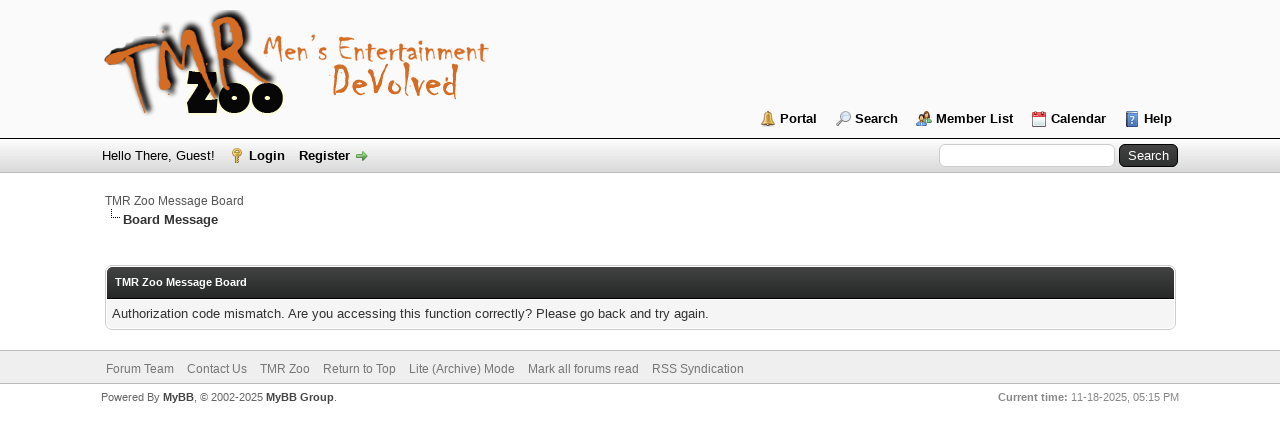

--- FILE ---
content_type: text/html; charset=UTF-8
request_url: http://www.tmrzoo.com/boards/ratethread.php?tid=1965&rating=3&my_post_key=53c6f917e946b33dc0e55c9348926b91
body_size: 3602
content:
<!DOCTYPE html PUBLIC "-//W3C//DTD XHTML 1.0 Transitional//EN" "http://www.w3.org/TR/xhtml1/DTD/xhtml1-transitional.dtd">
<html xml:lang="en" lang="en" xmlns="http://www.w3.org/1999/xhtml">
<head>
<title>TMR Zoo Message Board</title>

<link rel="alternate" type="application/rss+xml" title="Latest Threads (RSS 2.0)" href="http://www.tmrzoo.com/boards/syndication.php" />
<link rel="alternate" type="application/atom+xml" title="Latest Threads (Atom 1.0)" href="http://www.tmrzoo.com/boards/syndication.php?type=atom1.0" />
<meta http-equiv="Content-Type" content="text/html; charset=UTF-8" />
<meta http-equiv="Content-Script-Type" content="text/javascript" />
<script type="text/javascript" src="http://www.tmrzoo.com/boards/jscripts/jquery.js?ver=1823"></script>
<script type="text/javascript" src="http://www.tmrzoo.com/boards/jscripts/jquery.plugins.min.js?ver=1821"></script>
<script type="text/javascript" src="http://www.tmrzoo.com/boards/jscripts/general.js?ver=1827"></script>

<link type="text/css" rel="stylesheet" href="http://www.tmrzoo.com/boards/cache/themes/theme1/global.css?t=1654779799" />
<link type="text/css" rel="stylesheet" href="http://www.tmrzoo.com/boards/cache/themes/theme1/css3.css?t=1654779799" />
<link type="text/css" rel="stylesheet" href="http://www.tmrzoo.com/boards/css.php?stylesheet%5B0%5D=32" />

<script type="text/javascript">
<!--
	lang.unknown_error = "An unknown error has occurred.";
	lang.confirm_title = "Please Confirm";
	lang.expcol_collapse = "[-]";
	lang.expcol_expand = "[+]";
	lang.select2_match = "One result is available, press enter to select it.";
	lang.select2_matches = "{1} results are available, use up and down arrow keys to navigate.";
	lang.select2_nomatches = "No matches found";
	lang.select2_inputtooshort_single = "Please enter one or more character";
	lang.select2_inputtooshort_plural = "Please enter {1} or more characters";
	lang.select2_inputtoolong_single = "Please delete one character";
	lang.select2_inputtoolong_plural = "Please delete {1} characters";
	lang.select2_selectiontoobig_single = "You can only select one item";
	lang.select2_selectiontoobig_plural = "You can only select {1} items";
	lang.select2_loadmore = "Loading more results&hellip;";
	lang.select2_searching = "Searching&hellip;";

	var templates = {
		modal: '<div class=\"modal\">\
	<div style=\"overflow-y: auto; max-height: 400px;\">\
		<table border=\"0\" cellspacing=\"0\" cellpadding=\"5\" class=\"tborder\">\
			<tr>\
				<td class=\"thead\"><strong>__title__</strong></td>\
			</tr>\
			<tr>\
				<td class=\"trow1\">__message__</td>\
			</tr>\
			<tr>\
				<td class=\"tfoot\">\
					<div style=\"text-align: center\" class=\"modal_buttons\">__buttons__</div>\
				</td>\
			</tr>\
		</table>\
	</div>\
</div>',
		modal_button: '<input type=\"submit\" class=\"button\" value=\"__title__\"/>&nbsp;'
	};

	var cookieDomain = ".tmrzoo.com";
	var cookiePath = "/boards/";
	var cookiePrefix = "";
	var cookieSecureFlag = "0";
	var deleteevent_confirm = "Are you sure you want to delete this event?";
	var removeattach_confirm = "Are you sure you want to remove the selected attachment from this post?";
	var loading_text = 'Loading. <br />Please Wait&hellip;';
	var saving_changes = 'Saving changes&hellip;';
	var use_xmlhttprequest = "1";
	var my_post_key = "0323308bd9b8d3ff532cc4509c0c7d9d";
	var rootpath = "http://www.tmrzoo.com/boards";
	var imagepath = "http://www.tmrzoo.com/boards/images";
  	var yes_confirm = "Yes";
	var no_confirm = "No";
	var MyBBEditor = null;
	var spinner_image = "http://www.tmrzoo.com/boards/images/spinner.gif";
	var spinner = "<img src='" + spinner_image +"' alt='' />";
	var modal_zindex = 9999;
// -->
</script>

</head>
<body>

<div id="container">
		<a name="top" id="top"></a>
		<div id="header">
			<div id="logo">
				<div class="wrapper">
					<a href="http://www.tmrzoo.com"><img src="http://www.tmrzoo.com/boards/images/TMR-logo-2.png" alt="TMR Zoo Message Board" title="TMR Zoo Message Board" /></a>
					<ul class="menu top_links">
						
<li><a href="http://www.tmrzoo.com/boards/portal.php" class="portal">Portal</a></li>

						
<li><a href="http://www.tmrzoo.com/boards/search.php" class="search">Search</a></li>

						
<li><a href="http://www.tmrzoo.com/boards/memberlist.php" class="memberlist">Member List</a></li>

						
<li><a href="http://www.tmrzoo.com/boards/calendar.php" class="calendar">Calendar</a></li>

						<li><a href="http://www.tmrzoo.com/boards/misc.php?action=help" class="help">Help</a></li>
					</ul>
				</div>
			</div>
			<div id="panel">
				<div class="upper">
					<div class="wrapper">
						
						<form action="http://www.tmrzoo.com/boards/search.php">
						<fieldset id="search">
							<input name="keywords" type="text" class="textbox" />
							<input value="Search" type="submit" class="button" />
							<input type="hidden" name="action" value="do_search" />
							<input type="hidden" name="postthread" value="1" />
						</fieldset>
						</form>

						
						<!-- Continuation of div(class="upper") as opened in the header template -->
						<span class="welcome">Hello There, Guest! <a href="http://www.tmrzoo.com/boards/member.php?action=login" onclick="$('#quick_login').modal({ fadeDuration: 250, keepelement: true, zIndex: (typeof modal_zindex !== 'undefined' ? modal_zindex : 9999) }); return false;" class="login">Login</a> <a href="http://www.tmrzoo.com/boards/member.php?action=register" class="register">Register</a></span>
					</div>
				</div>
				<div class="modal" id="quick_login" style="display: none;">
					<form method="post" action="http://www.tmrzoo.com/boards/member.php">
						<input name="action" type="hidden" value="do_login" />
						<input name="url" type="hidden" value="" />
						<input name="quick_login" type="hidden" value="1" />
						<input name="my_post_key" type="hidden" value="0323308bd9b8d3ff532cc4509c0c7d9d" />
						<table width="100%" cellspacing="0" cellpadding="5" border="0" class="tborder">
							<tr>
								<td class="thead" colspan="2"><strong>Login</strong></td>
							</tr>
							
<tr>
	<td class="trow1" width="25%"><strong>Username:</strong></td>
	<td class="trow1"><input name="quick_username" id="quick_login_username" type="text" value="" class="textbox initial_focus" /></td>
</tr>
<tr>
	<td class="trow2"><strong>Password:</strong></td>
	<td class="trow2">
		<input name="quick_password" id="quick_login_password" type="password" value="" class="textbox" /><br />
		<a href="http://www.tmrzoo.com/boards/member.php?action=lostpw" class="lost_password">Lost Password?</a>
	</td>
</tr>
<tr>
	<td class="trow1">&nbsp;</td>
	<td class="trow1 remember_me">
		<input name="quick_remember" id="quick_login_remember" type="checkbox" value="yes" class="checkbox" checked="checked" />
		<label for="quick_login_remember">Remember me</label>
	</td>
</tr>
<tr>
	<td class="trow2" colspan="2">
		<div align="center"><input name="submit" type="submit" class="button" value="Login" /></div>
	</td>
</tr>

						</table>
					</form>
				</div>
				<script type="text/javascript">
					$("#quick_login input[name='url']").val($(location).attr('href'));
				</script>

					<!-- </div> in header_welcomeblock_member and header_welcomeblock_guest -->
				<!-- </div> in header_welcomeblock_member and header_welcomeblock_guest -->
			</div>
		</div>
		<div id="content">
			<div class="wrapper">
				
				
				
				
				
				
				

<div class="navigation">

<a href="http://www.tmrzoo.com/boards/index.php">TMR Zoo Message Board</a>

<br /><img src="http://www.tmrzoo.com/boards/images/nav_bit.png" alt="" />

<span class="active">Board Message</span>

</div>

				<br />

<br />
<table border="0" cellspacing="0" cellpadding="5" class="tborder">
<tr>
<td class="thead"><span class="smalltext"><strong>TMR Zoo Message Board</strong></span></td>
</tr>
<tr>
<td class="trow1">Authorization code mismatch. Are you accessing this function correctly? Please go back and try again.</td>
</tr>
</table>


	</div>
</div>
<div id="footer">
	<div class="upper">
		<div class="wrapper">
			
			
			<ul class="menu bottom_links">
				
<li><a href="showteam.php">Forum Team</a></li>

				
<li><a href="mailto:admin@tmrzoo.com">Contact Us</a></li>

				<li><a href="http://www.tmrzoo.com">TMR Zoo</a></li>
				<li><a href="#top">Return to Top</a></li>
				<li><a href="http://www.tmrzoo.com/boards/archive/index.php">Lite (Archive) Mode</a></li>
				<li><a href="http://www.tmrzoo.com/boards/misc.php?action=markread">Mark all forums read</a></li>
				<li><a href="http://www.tmrzoo.com/boards/misc.php?action=syndication">RSS Syndication</a></li>
			</ul>
		</div>
	</div>
	<div class="lower">
		<div class="wrapper">
			<span id="current_time"><strong>Current time:</strong> 11-18-2025, 05:15 PM</span>
			<span id="copyright">
				<!-- MyBB is free software developed and maintained by a volunteer community.
					It would be much appreciated by the MyBB Group if you left the full copyright and "powered by" notice intact,
					to show your support for MyBB.  If you choose to remove or modify the copyright below,
					you may be refused support on the MyBB Community Forums.

					This is free software, support us and we'll support you. -->
				Powered By <a href="https://mybb.com" target="_blank" rel="noopener">MyBB</a>, &copy; 2002-2025 <a href="https://mybb.com" target="_blank" rel="noopener">MyBB Group</a>.
				<!-- End powered by -->
			</span>
		</div>
	</div>
</div>
<!-- The following piece of code allows MyBB to run scheduled tasks. DO NOT REMOVE --><!-- End task image code -->

</div>

</body>
</html>
